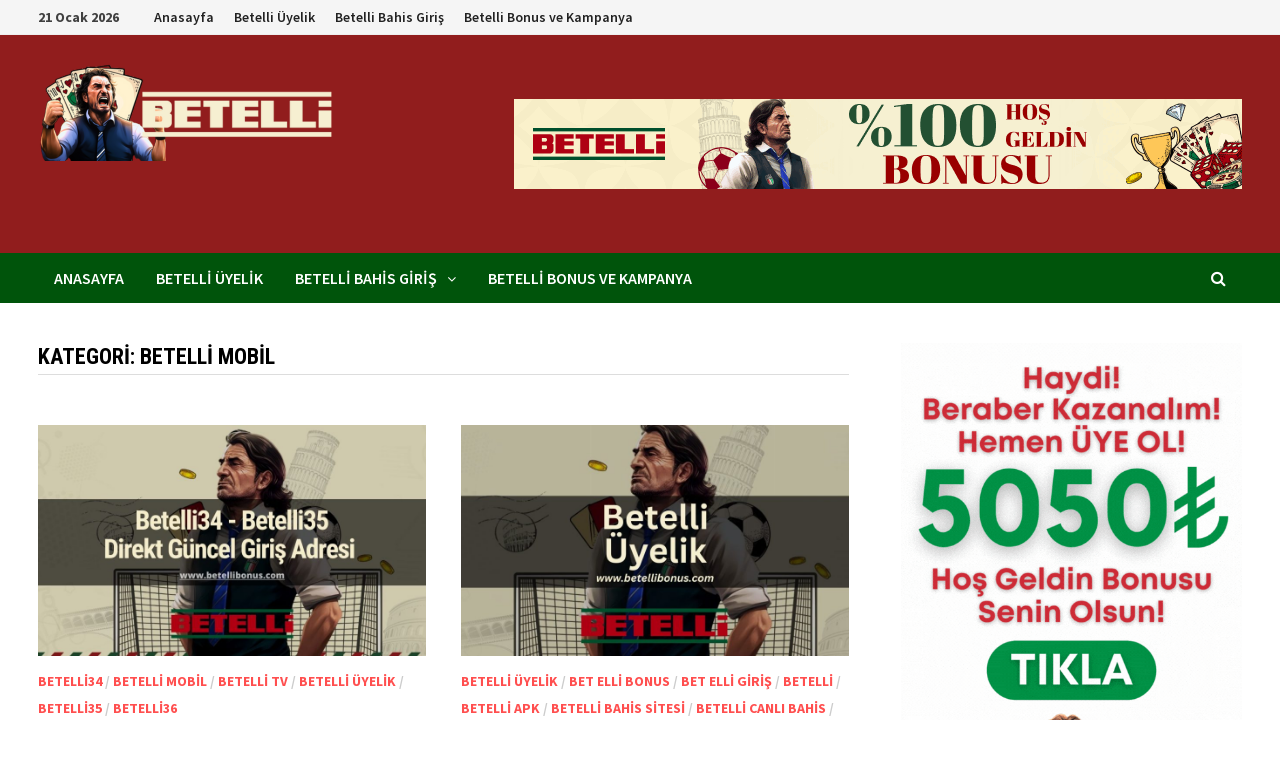

--- FILE ---
content_type: text/html; charset=UTF-8
request_url: https://www.betellibonus.com/category/betelli-mobil/
body_size: 11052
content:
<!doctype html>
<html lang="tr" prefix="og: https://ogp.me/ns#">
<head>
	<meta charset="UTF-8">
	<meta name="viewport" content="width=device-width, initial-scale=1">
	<link rel="profile" href="https://gmpg.org/xfn/11">

	
<!-- Rank Math&#039;a Göre Arama Motoru Optimizasyonu - https://rankmath.com/ -->
<title>Betelli mobil - Bet Elli Bahis Bonus</title>
<meta name="robots" content="index, follow, max-snippet:-1, max-video-preview:-1, max-image-preview:large"/>
<link rel="canonical" href="https://www.betellibonus.com/category/betelli-mobil/" />
<meta property="og:locale" content="tr_TR" />
<meta property="og:type" content="article" />
<meta property="og:title" content="Betelli mobil - Bet Elli Bahis Bonus" />
<meta property="og:url" content="https://www.betellibonus.com/category/betelli-mobil/" />
<meta property="og:site_name" content="betellibonus.com" />
<meta name="twitter:card" content="summary_large_image" />
<meta name="twitter:title" content="Betelli mobil - Bet Elli Bahis Bonus" />
<meta name="twitter:label1" content="Yazılar" />
<meta name="twitter:data1" content="2" />
<script type="application/ld+json" class="rank-math-schema">{"@context":"https://schema.org","@graph":[{"@type":"Person","@id":"https://www.betellibonus.com/#person","name":"betellibonus964","image":{"@type":"ImageObject","@id":"https://www.betellibonus.com/#logo","url":"https://www.betellibonus.com/wp-content/uploads/2023/07/cropped-betelli-bonus-logo-150x98.png","contentUrl":"https://www.betellibonus.com/wp-content/uploads/2023/07/cropped-betelli-bonus-logo-150x98.png","caption":"betellibonus.com","inLanguage":"tr"}},{"@type":"WebSite","@id":"https://www.betellibonus.com/#website","url":"https://www.betellibonus.com","name":"betellibonus.com","publisher":{"@id":"https://www.betellibonus.com/#person"},"inLanguage":"tr"},{"@type":"CollectionPage","@id":"https://www.betellibonus.com/category/betelli-mobil/#webpage","url":"https://www.betellibonus.com/category/betelli-mobil/","name":"Betelli mobil - Bet Elli Bahis Bonus","isPartOf":{"@id":"https://www.betellibonus.com/#website"},"inLanguage":"tr"}]}</script>
<!-- /Rank Math WordPress SEO eklentisi -->

<link rel="amphtml" href="https://www.betellibonus.com/category/betelli-mobil/amp/" /><meta name="generator" content="AMP for WP 1.1.11"/><link rel='dns-prefetch' href='//fonts.googleapis.com' />
<link rel="alternate" type="application/rss+xml" title="Bet Elli Bahis Bonus &raquo; akışı" href="https://www.betellibonus.com/feed/" />
<link rel="alternate" type="application/rss+xml" title="Bet Elli Bahis Bonus &raquo; yorum akışı" href="https://www.betellibonus.com/comments/feed/" />
<link rel="alternate" type="application/rss+xml" title="Bet Elli Bahis Bonus &raquo; Betelli mobil kategori akışı" href="https://www.betellibonus.com/category/betelli-mobil/feed/" />
<style id='wp-img-auto-sizes-contain-inline-css' type='text/css'>
img:is([sizes=auto i],[sizes^="auto," i]){contain-intrinsic-size:3000px 1500px}
/*# sourceURL=wp-img-auto-sizes-contain-inline-css */
</style>
<style id='wp-emoji-styles-inline-css' type='text/css'>

	img.wp-smiley, img.emoji {
		display: inline !important;
		border: none !important;
		box-shadow: none !important;
		height: 1em !important;
		width: 1em !important;
		margin: 0 0.07em !important;
		vertical-align: -0.1em !important;
		background: none !important;
		padding: 0 !important;
	}
/*# sourceURL=wp-emoji-styles-inline-css */
</style>
<style id='wp-block-library-inline-css' type='text/css'>
:root{--wp-block-synced-color:#7a00df;--wp-block-synced-color--rgb:122,0,223;--wp-bound-block-color:var(--wp-block-synced-color);--wp-editor-canvas-background:#ddd;--wp-admin-theme-color:#007cba;--wp-admin-theme-color--rgb:0,124,186;--wp-admin-theme-color-darker-10:#006ba1;--wp-admin-theme-color-darker-10--rgb:0,107,160.5;--wp-admin-theme-color-darker-20:#005a87;--wp-admin-theme-color-darker-20--rgb:0,90,135;--wp-admin-border-width-focus:2px}@media (min-resolution:192dpi){:root{--wp-admin-border-width-focus:1.5px}}.wp-element-button{cursor:pointer}:root .has-very-light-gray-background-color{background-color:#eee}:root .has-very-dark-gray-background-color{background-color:#313131}:root .has-very-light-gray-color{color:#eee}:root .has-very-dark-gray-color{color:#313131}:root .has-vivid-green-cyan-to-vivid-cyan-blue-gradient-background{background:linear-gradient(135deg,#00d084,#0693e3)}:root .has-purple-crush-gradient-background{background:linear-gradient(135deg,#34e2e4,#4721fb 50%,#ab1dfe)}:root .has-hazy-dawn-gradient-background{background:linear-gradient(135deg,#faaca8,#dad0ec)}:root .has-subdued-olive-gradient-background{background:linear-gradient(135deg,#fafae1,#67a671)}:root .has-atomic-cream-gradient-background{background:linear-gradient(135deg,#fdd79a,#004a59)}:root .has-nightshade-gradient-background{background:linear-gradient(135deg,#330968,#31cdcf)}:root .has-midnight-gradient-background{background:linear-gradient(135deg,#020381,#2874fc)}:root{--wp--preset--font-size--normal:16px;--wp--preset--font-size--huge:42px}.has-regular-font-size{font-size:1em}.has-larger-font-size{font-size:2.625em}.has-normal-font-size{font-size:var(--wp--preset--font-size--normal)}.has-huge-font-size{font-size:var(--wp--preset--font-size--huge)}.has-text-align-center{text-align:center}.has-text-align-left{text-align:left}.has-text-align-right{text-align:right}.has-fit-text{white-space:nowrap!important}#end-resizable-editor-section{display:none}.aligncenter{clear:both}.items-justified-left{justify-content:flex-start}.items-justified-center{justify-content:center}.items-justified-right{justify-content:flex-end}.items-justified-space-between{justify-content:space-between}.screen-reader-text{border:0;clip-path:inset(50%);height:1px;margin:-1px;overflow:hidden;padding:0;position:absolute;width:1px;word-wrap:normal!important}.screen-reader-text:focus{background-color:#ddd;clip-path:none;color:#444;display:block;font-size:1em;height:auto;left:5px;line-height:normal;padding:15px 23px 14px;text-decoration:none;top:5px;width:auto;z-index:100000}html :where(.has-border-color){border-style:solid}html :where([style*=border-top-color]){border-top-style:solid}html :where([style*=border-right-color]){border-right-style:solid}html :where([style*=border-bottom-color]){border-bottom-style:solid}html :where([style*=border-left-color]){border-left-style:solid}html :where([style*=border-width]){border-style:solid}html :where([style*=border-top-width]){border-top-style:solid}html :where([style*=border-right-width]){border-right-style:solid}html :where([style*=border-bottom-width]){border-bottom-style:solid}html :where([style*=border-left-width]){border-left-style:solid}html :where(img[class*=wp-image-]){height:auto;max-width:100%}:where(figure){margin:0 0 1em}html :where(.is-position-sticky){--wp-admin--admin-bar--position-offset:var(--wp-admin--admin-bar--height,0px)}@media screen and (max-width:600px){html :where(.is-position-sticky){--wp-admin--admin-bar--position-offset:0px}}

/*# sourceURL=wp-block-library-inline-css */
</style><style id='wp-block-heading-inline-css' type='text/css'>
h1:where(.wp-block-heading).has-background,h2:where(.wp-block-heading).has-background,h3:where(.wp-block-heading).has-background,h4:where(.wp-block-heading).has-background,h5:where(.wp-block-heading).has-background,h6:where(.wp-block-heading).has-background{padding:1.25em 2.375em}h1.has-text-align-left[style*=writing-mode]:where([style*=vertical-lr]),h1.has-text-align-right[style*=writing-mode]:where([style*=vertical-rl]),h2.has-text-align-left[style*=writing-mode]:where([style*=vertical-lr]),h2.has-text-align-right[style*=writing-mode]:where([style*=vertical-rl]),h3.has-text-align-left[style*=writing-mode]:where([style*=vertical-lr]),h3.has-text-align-right[style*=writing-mode]:where([style*=vertical-rl]),h4.has-text-align-left[style*=writing-mode]:where([style*=vertical-lr]),h4.has-text-align-right[style*=writing-mode]:where([style*=vertical-rl]),h5.has-text-align-left[style*=writing-mode]:where([style*=vertical-lr]),h5.has-text-align-right[style*=writing-mode]:where([style*=vertical-rl]),h6.has-text-align-left[style*=writing-mode]:where([style*=vertical-lr]),h6.has-text-align-right[style*=writing-mode]:where([style*=vertical-rl]){rotate:180deg}
/*# sourceURL=https://www.betellibonus.com/wp-includes/blocks/heading/style.min.css */
</style>
<style id='wp-block-paragraph-inline-css' type='text/css'>
.is-small-text{font-size:.875em}.is-regular-text{font-size:1em}.is-large-text{font-size:2.25em}.is-larger-text{font-size:3em}.has-drop-cap:not(:focus):first-letter{float:left;font-size:8.4em;font-style:normal;font-weight:100;line-height:.68;margin:.05em .1em 0 0;text-transform:uppercase}body.rtl .has-drop-cap:not(:focus):first-letter{float:none;margin-left:.1em}p.has-drop-cap.has-background{overflow:hidden}:root :where(p.has-background){padding:1.25em 2.375em}:where(p.has-text-color:not(.has-link-color)) a{color:inherit}p.has-text-align-left[style*="writing-mode:vertical-lr"],p.has-text-align-right[style*="writing-mode:vertical-rl"]{rotate:180deg}
/*# sourceURL=https://www.betellibonus.com/wp-includes/blocks/paragraph/style.min.css */
</style>
<style id='global-styles-inline-css' type='text/css'>
:root{--wp--preset--aspect-ratio--square: 1;--wp--preset--aspect-ratio--4-3: 4/3;--wp--preset--aspect-ratio--3-4: 3/4;--wp--preset--aspect-ratio--3-2: 3/2;--wp--preset--aspect-ratio--2-3: 2/3;--wp--preset--aspect-ratio--16-9: 16/9;--wp--preset--aspect-ratio--9-16: 9/16;--wp--preset--color--black: #000000;--wp--preset--color--cyan-bluish-gray: #abb8c3;--wp--preset--color--white: #ffffff;--wp--preset--color--pale-pink: #f78da7;--wp--preset--color--vivid-red: #cf2e2e;--wp--preset--color--luminous-vivid-orange: #ff6900;--wp--preset--color--luminous-vivid-amber: #fcb900;--wp--preset--color--light-green-cyan: #7bdcb5;--wp--preset--color--vivid-green-cyan: #00d084;--wp--preset--color--pale-cyan-blue: #8ed1fc;--wp--preset--color--vivid-cyan-blue: #0693e3;--wp--preset--color--vivid-purple: #9b51e0;--wp--preset--gradient--vivid-cyan-blue-to-vivid-purple: linear-gradient(135deg,rgb(6,147,227) 0%,rgb(155,81,224) 100%);--wp--preset--gradient--light-green-cyan-to-vivid-green-cyan: linear-gradient(135deg,rgb(122,220,180) 0%,rgb(0,208,130) 100%);--wp--preset--gradient--luminous-vivid-amber-to-luminous-vivid-orange: linear-gradient(135deg,rgb(252,185,0) 0%,rgb(255,105,0) 100%);--wp--preset--gradient--luminous-vivid-orange-to-vivid-red: linear-gradient(135deg,rgb(255,105,0) 0%,rgb(207,46,46) 100%);--wp--preset--gradient--very-light-gray-to-cyan-bluish-gray: linear-gradient(135deg,rgb(238,238,238) 0%,rgb(169,184,195) 100%);--wp--preset--gradient--cool-to-warm-spectrum: linear-gradient(135deg,rgb(74,234,220) 0%,rgb(151,120,209) 20%,rgb(207,42,186) 40%,rgb(238,44,130) 60%,rgb(251,105,98) 80%,rgb(254,248,76) 100%);--wp--preset--gradient--blush-light-purple: linear-gradient(135deg,rgb(255,206,236) 0%,rgb(152,150,240) 100%);--wp--preset--gradient--blush-bordeaux: linear-gradient(135deg,rgb(254,205,165) 0%,rgb(254,45,45) 50%,rgb(107,0,62) 100%);--wp--preset--gradient--luminous-dusk: linear-gradient(135deg,rgb(255,203,112) 0%,rgb(199,81,192) 50%,rgb(65,88,208) 100%);--wp--preset--gradient--pale-ocean: linear-gradient(135deg,rgb(255,245,203) 0%,rgb(182,227,212) 50%,rgb(51,167,181) 100%);--wp--preset--gradient--electric-grass: linear-gradient(135deg,rgb(202,248,128) 0%,rgb(113,206,126) 100%);--wp--preset--gradient--midnight: linear-gradient(135deg,rgb(2,3,129) 0%,rgb(40,116,252) 100%);--wp--preset--font-size--small: 13px;--wp--preset--font-size--medium: 20px;--wp--preset--font-size--large: 36px;--wp--preset--font-size--x-large: 42px;--wp--preset--spacing--20: 0.44rem;--wp--preset--spacing--30: 0.67rem;--wp--preset--spacing--40: 1rem;--wp--preset--spacing--50: 1.5rem;--wp--preset--spacing--60: 2.25rem;--wp--preset--spacing--70: 3.38rem;--wp--preset--spacing--80: 5.06rem;--wp--preset--shadow--natural: 6px 6px 9px rgba(0, 0, 0, 0.2);--wp--preset--shadow--deep: 12px 12px 50px rgba(0, 0, 0, 0.4);--wp--preset--shadow--sharp: 6px 6px 0px rgba(0, 0, 0, 0.2);--wp--preset--shadow--outlined: 6px 6px 0px -3px rgb(255, 255, 255), 6px 6px rgb(0, 0, 0);--wp--preset--shadow--crisp: 6px 6px 0px rgb(0, 0, 0);}:where(.is-layout-flex){gap: 0.5em;}:where(.is-layout-grid){gap: 0.5em;}body .is-layout-flex{display: flex;}.is-layout-flex{flex-wrap: wrap;align-items: center;}.is-layout-flex > :is(*, div){margin: 0;}body .is-layout-grid{display: grid;}.is-layout-grid > :is(*, div){margin: 0;}:where(.wp-block-columns.is-layout-flex){gap: 2em;}:where(.wp-block-columns.is-layout-grid){gap: 2em;}:where(.wp-block-post-template.is-layout-flex){gap: 1.25em;}:where(.wp-block-post-template.is-layout-grid){gap: 1.25em;}.has-black-color{color: var(--wp--preset--color--black) !important;}.has-cyan-bluish-gray-color{color: var(--wp--preset--color--cyan-bluish-gray) !important;}.has-white-color{color: var(--wp--preset--color--white) !important;}.has-pale-pink-color{color: var(--wp--preset--color--pale-pink) !important;}.has-vivid-red-color{color: var(--wp--preset--color--vivid-red) !important;}.has-luminous-vivid-orange-color{color: var(--wp--preset--color--luminous-vivid-orange) !important;}.has-luminous-vivid-amber-color{color: var(--wp--preset--color--luminous-vivid-amber) !important;}.has-light-green-cyan-color{color: var(--wp--preset--color--light-green-cyan) !important;}.has-vivid-green-cyan-color{color: var(--wp--preset--color--vivid-green-cyan) !important;}.has-pale-cyan-blue-color{color: var(--wp--preset--color--pale-cyan-blue) !important;}.has-vivid-cyan-blue-color{color: var(--wp--preset--color--vivid-cyan-blue) !important;}.has-vivid-purple-color{color: var(--wp--preset--color--vivid-purple) !important;}.has-black-background-color{background-color: var(--wp--preset--color--black) !important;}.has-cyan-bluish-gray-background-color{background-color: var(--wp--preset--color--cyan-bluish-gray) !important;}.has-white-background-color{background-color: var(--wp--preset--color--white) !important;}.has-pale-pink-background-color{background-color: var(--wp--preset--color--pale-pink) !important;}.has-vivid-red-background-color{background-color: var(--wp--preset--color--vivid-red) !important;}.has-luminous-vivid-orange-background-color{background-color: var(--wp--preset--color--luminous-vivid-orange) !important;}.has-luminous-vivid-amber-background-color{background-color: var(--wp--preset--color--luminous-vivid-amber) !important;}.has-light-green-cyan-background-color{background-color: var(--wp--preset--color--light-green-cyan) !important;}.has-vivid-green-cyan-background-color{background-color: var(--wp--preset--color--vivid-green-cyan) !important;}.has-pale-cyan-blue-background-color{background-color: var(--wp--preset--color--pale-cyan-blue) !important;}.has-vivid-cyan-blue-background-color{background-color: var(--wp--preset--color--vivid-cyan-blue) !important;}.has-vivid-purple-background-color{background-color: var(--wp--preset--color--vivid-purple) !important;}.has-black-border-color{border-color: var(--wp--preset--color--black) !important;}.has-cyan-bluish-gray-border-color{border-color: var(--wp--preset--color--cyan-bluish-gray) !important;}.has-white-border-color{border-color: var(--wp--preset--color--white) !important;}.has-pale-pink-border-color{border-color: var(--wp--preset--color--pale-pink) !important;}.has-vivid-red-border-color{border-color: var(--wp--preset--color--vivid-red) !important;}.has-luminous-vivid-orange-border-color{border-color: var(--wp--preset--color--luminous-vivid-orange) !important;}.has-luminous-vivid-amber-border-color{border-color: var(--wp--preset--color--luminous-vivid-amber) !important;}.has-light-green-cyan-border-color{border-color: var(--wp--preset--color--light-green-cyan) !important;}.has-vivid-green-cyan-border-color{border-color: var(--wp--preset--color--vivid-green-cyan) !important;}.has-pale-cyan-blue-border-color{border-color: var(--wp--preset--color--pale-cyan-blue) !important;}.has-vivid-cyan-blue-border-color{border-color: var(--wp--preset--color--vivid-cyan-blue) !important;}.has-vivid-purple-border-color{border-color: var(--wp--preset--color--vivid-purple) !important;}.has-vivid-cyan-blue-to-vivid-purple-gradient-background{background: var(--wp--preset--gradient--vivid-cyan-blue-to-vivid-purple) !important;}.has-light-green-cyan-to-vivid-green-cyan-gradient-background{background: var(--wp--preset--gradient--light-green-cyan-to-vivid-green-cyan) !important;}.has-luminous-vivid-amber-to-luminous-vivid-orange-gradient-background{background: var(--wp--preset--gradient--luminous-vivid-amber-to-luminous-vivid-orange) !important;}.has-luminous-vivid-orange-to-vivid-red-gradient-background{background: var(--wp--preset--gradient--luminous-vivid-orange-to-vivid-red) !important;}.has-very-light-gray-to-cyan-bluish-gray-gradient-background{background: var(--wp--preset--gradient--very-light-gray-to-cyan-bluish-gray) !important;}.has-cool-to-warm-spectrum-gradient-background{background: var(--wp--preset--gradient--cool-to-warm-spectrum) !important;}.has-blush-light-purple-gradient-background{background: var(--wp--preset--gradient--blush-light-purple) !important;}.has-blush-bordeaux-gradient-background{background: var(--wp--preset--gradient--blush-bordeaux) !important;}.has-luminous-dusk-gradient-background{background: var(--wp--preset--gradient--luminous-dusk) !important;}.has-pale-ocean-gradient-background{background: var(--wp--preset--gradient--pale-ocean) !important;}.has-electric-grass-gradient-background{background: var(--wp--preset--gradient--electric-grass) !important;}.has-midnight-gradient-background{background: var(--wp--preset--gradient--midnight) !important;}.has-small-font-size{font-size: var(--wp--preset--font-size--small) !important;}.has-medium-font-size{font-size: var(--wp--preset--font-size--medium) !important;}.has-large-font-size{font-size: var(--wp--preset--font-size--large) !important;}.has-x-large-font-size{font-size: var(--wp--preset--font-size--x-large) !important;}
/*# sourceURL=global-styles-inline-css */
</style>

<style id='classic-theme-styles-inline-css' type='text/css'>
/*! This file is auto-generated */
.wp-block-button__link{color:#fff;background-color:#32373c;border-radius:9999px;box-shadow:none;text-decoration:none;padding:calc(.667em + 2px) calc(1.333em + 2px);font-size:1.125em}.wp-block-file__button{background:#32373c;color:#fff;text-decoration:none}
/*# sourceURL=/wp-includes/css/classic-themes.min.css */
</style>
<link rel='stylesheet' id='multiliga-style-css' href='https://www.betellibonus.com/wp-content/plugins/Multileague-v4/assets/style.css?ver=5.0.0' type='text/css' media='all' />
<link rel='stylesheet' id='font-awesome-css' href='https://www.betellibonus.com/wp-content/themes/bam-pro/assets/css/font-awesome.min.css?ver=4.7.0' type='text/css' media='all' />
<link rel='stylesheet' id='bam-style-css' href='https://www.betellibonus.com/wp-content/themes/bam-pro/style.css?ver=6.9' type='text/css' media='all' />
<link rel='stylesheet' id='bam-google-fonts-css' href='https://fonts.googleapis.com/css?family=Source+Sans+Pro%3A100%2C200%2C300%2C400%2C500%2C600%2C700%2C800%2C900%2C100i%2C200i%2C300i%2C400i%2C500i%2C600i%2C700i%2C800i%2C900i|Roboto+Condensed%3A100%2C200%2C300%2C400%2C500%2C600%2C700%2C800%2C900%2C100i%2C200i%2C300i%2C400i%2C500i%2C600i%2C700i%2C800i%2C900i%26subset%3Dlatin' type='text/css' media='all' />
<script type="text/javascript" src="https://www.betellibonus.com/wp-includes/js/jquery/jquery.min.js?ver=3.7.1" id="jquery-core-js"></script>
<script type="text/javascript" src="https://www.betellibonus.com/wp-includes/js/jquery/jquery-migrate.min.js?ver=3.4.1" id="jquery-migrate-js"></script>
<link rel="https://api.w.org/" href="https://www.betellibonus.com/wp-json/" /><link rel="alternate" title="JSON" type="application/json" href="https://www.betellibonus.com/wp-json/wp/v2/categories/51" /><link rel="EditURI" type="application/rsd+xml" title="RSD" href="https://www.betellibonus.com/xmlrpc.php?rsd" />
<meta name="generator" content="WordPress 6.9" />
		<style type="text/css">
					.site-title,
			.site-description {
				position: absolute;
				clip: rect(1px, 1px, 1px, 1px);
				display: none;
			}
				</style>
		<link rel="icon" href="https://www.betellibonus.com/wp-content/uploads/2023/07/cropped-cropped-betelli-bonus-logo-32x32.png" sizes="32x32" />
<link rel="icon" href="https://www.betellibonus.com/wp-content/uploads/2023/07/cropped-cropped-betelli-bonus-logo-192x192.png" sizes="192x192" />
<link rel="apple-touch-icon" href="https://www.betellibonus.com/wp-content/uploads/2023/07/cropped-cropped-betelli-bonus-logo-180x180.png" />
<meta name="msapplication-TileImage" content="https://www.betellibonus.com/wp-content/uploads/2023/07/cropped-cropped-betelli-bonus-logo-270x270.png" />

		<style type="text/css" id="theme-custom-css">
			/* Header CSS */
                    .container {
                        width: 1210px;
                    }
                
                    @media ( min-width: 768px ) {
                        #primary {
                            width: 69%;
                        }
                    }
                
                    @media ( min-width: 768px ) {
                        #secondary {
                            width: 30%;
                        }
                    }
                /* Color CSS */
                    .page-content a:hover,
                    .entry-content a:hover {
                        color: #00aeef;
                    }
                
                    button,
                    input[type="button"],
                    input[type="reset"],
                    input[type="submit"],
                    .wp-block-search .wp-block-search__button,
                    .bam-readmore {
                        background: #af3636;
                    }
                
                    button,
                    input[type="button"],
                    input[type="reset"],
                    input[type="submit"],
                    .wp-block-search .wp-block-search__button,
                    .bam-readmore {
                        color: #277220;
                    }
                
                    button:hover,
                    input[type="button"]:hover,
                    input[type="reset"]:hover,
                    input[type="submit"]:hover,
                    .wp-block-search .wp-block-search__button:hover,
                    .bam-readmore:hover {
                        background: #ffffff;
                    }
                
                    body.boxed-layout.custom-background,
                    body.boxed-layout {
                        background-color: #dddddd;
                    }
                
                    body.boxed-layout.custom-background.separate-containers,
                    body.boxed-layout.separate-containers {
                        background-color: #dddddd;
                    }
                
                    body.wide-layout.custom-background.separate-containers,
                    body.wide-layout.separate-containers {
                        background-color: #eeeeee;
                    }
                /* Header CSS */
                        .site-header.default-style { background-color: #911d1d; }
                    
                        .site-header.default-style .main-navigation { background: #00540b; }
                    /* Footer CSS */
                    .site-info {
                        background: #911d1d;
                    }		</style>

	</head>

<body class="archive category category-betelli-mobil category-51 wp-custom-logo wp-embed-responsive wp-theme-bam-pro hfeed wide-layout right-sidebar one-container">



<div id="page" class="site">
	<a class="skip-link screen-reader-text" href="#content">Skip to content</a>

	
<div id="topbar" class="bam-topbar clearfix">

    <div class="container">

                    <span class="bam-date">21 Ocak 2026</span>
        
            <div id="top-navigation" class="top-navigation">
        <div class="menu-menu-container"><ul id="top-menu" class="menu"><li id="menu-item-21" class="menu-item menu-item-type-custom menu-item-object-custom menu-item-home menu-item-21"><a href="https://www.betellibonus.com/">Anasayfa</a></li>
<li id="menu-item-19" class="menu-item menu-item-type-post_type menu-item-object-post menu-item-19"><a href="https://www.betellibonus.com/betelli-uyelik-bonusu-kayit-ol-bonusu/">Betelli Üyelik</a></li>
<li id="menu-item-20" class="menu-item menu-item-type-post_type menu-item-object-post menu-item-has-children menu-item-20"><a href="https://www.betellibonus.com/betelli-bahis-giris-bonus-kampanya/">Betelli Bahis Giriş</a>
<ul class="sub-menu">
	<li id="menu-item-112" class="menu-item menu-item-type-post_type menu-item-object-post menu-item-112"><a href="https://www.betellibonus.com/betelli34-betelli35-direkt-guncel-giris-adres/">Betelli34 – Betelli35 Direkt Güncel Giriş Adresi </a></li>
</ul>
</li>
<li id="menu-item-22" class="menu-item menu-item-type-custom menu-item-object-custom menu-item-home menu-item-22"><a href="https://www.betellibonus.com/">Betelli Bonus ve Kampanya</a></li>
</ul></div>					
    </div>		

        
    </div>

</div>
	


<header id="masthead" class="site-header default-style">

    
    

<div id="site-header-inner" class="clearfix container left-logo">

    <div class="site-branding">
    <div class="site-branding-inner">

                    <div class="site-logo-image"><a href="https://www.betellibonus.com/" class="custom-logo-link" rel="home"><img width="300" height="98" src="https://www.betellibonus.com/wp-content/uploads/2023/07/cropped-betelli-bonus-logo.png" class="custom-logo" alt="Bet Elli Bahis Bonus" decoding="async" /></a></div>
        
        <div class="site-branding-text">
                            <p class="site-title"><a href="https://www.betellibonus.com/" rel="home">Bet Elli Bahis Bonus</a></p>
                                <p class="site-description">Betelli Casino Bonus Kodu Al 🌟</p>
                    </div><!-- .site-branding-text -->

    </div><!-- .site-branding-inner -->
</div><!-- .site-branding -->
    
<div class="header-sidebar">
    <div class="header-sidebar-inner">
        <section id="custom_html-4" class="widget_text widget widget_custom_html"><div class="textwidget custom-html-widget"><!-- wp:image {"id":34,"sizeSlug":"full","linkDestination":"custom"} -->
<figure class="wp-block-image size-full"><a href="https://cdn8.akmcdn32.com/redirect.aspx?pid=10332&amp;bid=3494" target="_blank" rel="noreferrer noopener"><img src="https://www.betellibonus.com/wp-content/uploads/2023/07/betellibonus.com-betelli.gif" alt="" class="wp-image-34"/></a></figure>
<!-- /wp:image --></div></section>    </div><!-- .header-sidebar-inner -->
</div><!-- .header-sidebar -->
    
</div><!-- #site-header-inner -->



<nav id="site-navigation" class="main-navigation">

    <div id="site-navigation-inner" class="container align-left show-search">
        
        <div class="menu-menu-container"><ul id="primary-menu" class="menu"><li class="menu-item menu-item-type-custom menu-item-object-custom menu-item-home menu-item-21"><a href="https://www.betellibonus.com/">Anasayfa</a></li>
<li class="menu-item menu-item-type-post_type menu-item-object-post menu-item-19"><a href="https://www.betellibonus.com/betelli-uyelik-bonusu-kayit-ol-bonusu/">Betelli Üyelik</a></li>
<li class="menu-item menu-item-type-post_type menu-item-object-post menu-item-has-children menu-item-20"><a href="https://www.betellibonus.com/betelli-bahis-giris-bonus-kampanya/">Betelli Bahis Giriş</a>
<ul class="sub-menu">
	<li class="menu-item menu-item-type-post_type menu-item-object-post menu-item-112"><a href="https://www.betellibonus.com/betelli34-betelli35-direkt-guncel-giris-adres/">Betelli34 – Betelli35 Direkt Güncel Giriş Adresi </a></li>
</ul>
</li>
<li class="menu-item menu-item-type-custom menu-item-object-custom menu-item-home menu-item-22"><a href="https://www.betellibonus.com/">Betelli Bonus ve Kampanya</a></li>
</ul></div><div class="bam-search-button-icon">
    <i class="fa fa-search" aria-hidden="true"></i>
</div>
<div class="bam-search-box-container">
    <div class="bam-search-box">
        <form role="search" method="get" class="search-form" action="https://www.betellibonus.com/">
				<label>
					<span class="screen-reader-text">Arama:</span>
					<input type="search" class="search-field" placeholder="Ara &hellip;" value="" name="s" />
				</label>
				<input type="submit" class="search-submit" value="Ara" />
			</form>    </div><!-- th-search-box -->
</div><!-- .th-search-box-container -->

        <button class="menu-toggle" aria-controls="primary-menu" aria-expanded="false" data-toggle-target=".mobile-navigation"><i class="fa fa-bars"></i>Menu</button>
        
    </div><!-- .container -->
    
</nav><!-- #site-navigation -->
<div class="mobile-dropdown">
    <nav class="mobile-navigation">
        <div class="menu-menu-container"><ul id="primary-menu-mobile" class="menu"><li class="menu-item menu-item-type-custom menu-item-object-custom menu-item-home menu-item-21"><a href="https://www.betellibonus.com/">Anasayfa</a></li>
<li class="menu-item menu-item-type-post_type menu-item-object-post menu-item-19"><a href="https://www.betellibonus.com/betelli-uyelik-bonusu-kayit-ol-bonusu/">Betelli Üyelik</a></li>
<li class="menu-item menu-item-type-post_type menu-item-object-post menu-item-has-children menu-item-20"><a href="https://www.betellibonus.com/betelli-bahis-giris-bonus-kampanya/">Betelli Bahis Giriş</a><button class="dropdown-toggle" data-toggle-target=".mobile-navigation .menu-item-20 > .sub-menu" aria-expanded="false"><span class="screen-reader-text">Show sub menu</span></button>
<ul class="sub-menu">
	<li class="menu-item menu-item-type-post_type menu-item-object-post menu-item-112"><a href="https://www.betellibonus.com/betelli34-betelli35-direkt-guncel-giris-adres/">Betelli34 – Betelli35 Direkt Güncel Giriş Adresi </a></li>
</ul>
</li>
<li class="menu-item menu-item-type-custom menu-item-object-custom menu-item-home menu-item-22"><a href="https://www.betellibonus.com/">Betelli Bonus ve Kampanya</a></li>
</ul></div>    </nav>
</div>

    
         
</header><!-- #masthead -->


	
	<div id="content" class="site-content">
		<div class="container">

	
	<div id="primary" class="content-area">

		
		<main id="main" class="site-main">

			
				<header class="page-header">
					<h1 class="page-title">Kategori: <span>Betelli mobil</span></h1>				</header><!-- .page-header -->

					
			
			<div id="blog-entries" class="blog-wrap clearfix grid-style th-grid-2">

				
				
				
					
					

<article id="post-104" class="bam-entry clearfix grid-entry th-col-1 post-104 post type-post status-publish format-standard has-post-thumbnail hentry category-betelli34 category-betelli-mobil category-betelli-tv category-betelli-uyelik category-betelli35 category-betelli36 tag-betelli-mobil tag-betelli-tv tag-betelli-uyelik tag-betelli-yeni-adresi tag-betelli34 tag-betelli35 tag-betelli36">

	
	<div class="blog-entry-inner clearfix">

				
		<div class="post-thumbnail">
			<a href="https://www.betellibonus.com/betelli34-betelli35-direkt-guncel-giris-adres/" aria-hidden="true" tabindex="-1">
				<img width="890" height="530" src="https://www.betellibonus.com/wp-content/uploads/2023/09/betellibonuscom-betelli34-890x530.jpg" class="attachment-bam-featured size-bam-featured wp-post-image" alt="Betelli34 &#8211; Betelli35 Direkt Güncel Giriş Adresi " decoding="async" fetchpriority="high" srcset="https://www.betellibonus.com/wp-content/uploads/2023/09/betellibonuscom-betelli34-890x530.jpg 890w, https://www.betellibonus.com/wp-content/uploads/2023/09/betellibonuscom-betelli34-445x265.jpg 445w" sizes="(max-width: 890px) 100vw, 890px" />			</a>
		</div>

		
		<div class="blog-entry-content">

			<div class="category-list">
				<span class="cat-links"><a href="https://www.betellibonus.com/category/betelli34/" rel="category tag">Betelli34</a> / <a href="https://www.betellibonus.com/category/betelli-mobil/" rel="category tag">Betelli mobil</a> / <a href="https://www.betellibonus.com/category/betelli-tv/" rel="category tag">Betelli TV</a> / <a href="https://www.betellibonus.com/category/betelli-uyelik/" rel="category tag">Betelli üyelik</a> / <a href="https://www.betellibonus.com/category/betelli35/" rel="category tag">Betelli35</a> / <a href="https://www.betellibonus.com/category/betelli36/" rel="category tag">Betelli36</a></span>			</div><!-- .category-list -->

			<header class="entry-header">
				<h2 class="entry-title"><a href="https://www.betellibonus.com/betelli34-betelli35-direkt-guncel-giris-adres/" rel="bookmark">Betelli34 &#8211; Betelli35 Direkt Güncel Giriş Adresi </a></h2>					<div class="entry-meta">
						<span class="byline"> <i class="fa fa-user"></i>by <span class="author vcard"><a class="url fn n" href="https://www.betellibonus.com/author/betellibonus964/">betellibonus964</a></span></span><span class="posted-on"><i class="fa fa-clock-o"></i><a href="https://www.betellibonus.com/betelli34-betelli35-direkt-guncel-giris-adres/" rel="bookmark"><time class="entry-date published" datetime="2023-09-07T17:58:07+03:00">7 Eylül 2023</time><time class="updated" datetime="2023-09-07T17:59:36+03:00">7 Eylül 2023</time></a></span>					</div><!-- .entry-meta -->
							</header><!-- .entry-header -->

			
			<div class="entry-summary">
				<p>Betelli34 giriş işlemlerinizi nasıl yapmanız gerektiği konusunda sizlere birtakım uyarılar yapacağız. Marka, güvenilir kimliği ile birlikte bir adım öne çıkarken adres güncellemeleri ile birlikte çok &hellip; </p>
			</div><!-- .entry-summary -->

			
			<footer class="entry-footer">
							</footer><!-- .entry-footer -->

		</div><!-- .blog-entry-content -->

	</div><!-- .blog-entry-inner -->

</article><!-- #post-104 -->


<article id="post-11" class="bam-entry clearfix grid-entry th-col-2 post-11 post type-post status-publish format-standard has-post-thumbnail hentry category-betelli-uyelik category-bet-elli-bonus category-bet-elli-giris category-betelli category-betelli-apk category-betelli-bahis-sitesi category-betelli-canli-bahis category-betelli-canli-casino category-betelli-guncel-giris category-betelli-guncel-giris-adresi category-betelli-kayit-ol-bonusu category-betelli-mobil category-betelli-mobil-bonus category-betelli-mobil-giris category-betelli-mobile category-betelli-uyelik-bonusu category-betelli-uygulama category-betelli-yeni-giris category-betellibahis tag-bet-elli-bonus tag-bet-elli-giris tag-betelli tag-betelli-apk tag-betelli-bahis-sitesi tag-betelli-canli-bahis tag-betelli-canli-casino tag-betelli-guncel-giris tag-betelli-guncel-giris-adresi tag-betelli-kayit-ol-bonusu tag-betelli-mobil tag-betelli-mobil-bonus tag-betelli-mobil-giris tag-betelli-mobile tag-betelli-uyelik tag-betelli-uyelik-bonusu tag-betelli-uygulama tag-betelli-yeni-giris tag-betellibahis">

	
	<div class="blog-entry-inner clearfix">

				
		<div class="post-thumbnail">
			<a href="https://www.betellibonus.com/betelli-uyelik-bonusu-kayit-ol-bonusu/" aria-hidden="true" tabindex="-1">
				<img width="890" height="530" src="https://www.betellibonus.com/wp-content/uploads/2023/05/betellibonus-betelli-uyelik-890x530.jpg" class="attachment-bam-featured size-bam-featured wp-post-image" alt="Betelli Üyelik" decoding="async" srcset="https://www.betellibonus.com/wp-content/uploads/2023/05/betellibonus-betelli-uyelik-890x530.jpg 890w, https://www.betellibonus.com/wp-content/uploads/2023/05/betellibonus-betelli-uyelik-445x265.jpg 445w" sizes="(max-width: 890px) 100vw, 890px" />			</a>
		</div>

		
		<div class="blog-entry-content">

			<div class="category-list">
				<span class="cat-links"><a href="https://www.betellibonus.com/category/betelli-uyelik/" rel="category tag">Betelli üyelik</a> / <a href="https://www.betellibonus.com/category/bet-elli-bonus/" rel="category tag">Bet elli bonus</a> / <a href="https://www.betellibonus.com/category/bet-elli-giris/" rel="category tag">Bet elli giriş</a> / <a href="https://www.betellibonus.com/category/betelli/" rel="category tag">Betelli</a> / <a href="https://www.betellibonus.com/category/betelli-apk/" rel="category tag">Betelli apk</a> / <a href="https://www.betellibonus.com/category/betelli-bahis-sitesi/" rel="category tag">Betelli bahis sitesi</a> / <a href="https://www.betellibonus.com/category/betelli-canli-bahis/" rel="category tag">Betelli canlı bahis</a> / <a href="https://www.betellibonus.com/category/betelli-canli-casino/" rel="category tag">Betelli canlı casino</a> / <a href="https://www.betellibonus.com/category/betelli-guncel-giris/" rel="category tag">Betelli güncel giriş</a> / <a href="https://www.betellibonus.com/category/betelli-guncel-giris-adresi/" rel="category tag">Betelli güncel giriş adresi</a> / <a href="https://www.betellibonus.com/category/betelli-kayit-ol-bonusu/" rel="category tag">Betelli kayıt ol bonusu</a> / <a href="https://www.betellibonus.com/category/betelli-mobil/" rel="category tag">Betelli mobil</a> / <a href="https://www.betellibonus.com/category/betelli-mobil-bonus/" rel="category tag">Betelli mobil bonus</a> / <a href="https://www.betellibonus.com/category/betelli-mobil-giris/" rel="category tag">Betelli mobil giriş</a> / <a href="https://www.betellibonus.com/category/betelli-mobile/" rel="category tag">Betelli mobile</a> / <a href="https://www.betellibonus.com/category/betelli-uyelik-bonusu/" rel="category tag">Betelli üyelik bonusu</a> / <a href="https://www.betellibonus.com/category/betelli-uygulama/" rel="category tag">Betelli uygulama</a> / <a href="https://www.betellibonus.com/category/betelli-yeni-giris/" rel="category tag">Betelli yeni giriş</a> / <a href="https://www.betellibonus.com/category/betellibahis/" rel="category tag">Betellibahis</a></span>			</div><!-- .category-list -->

			<header class="entry-header">
				<h2 class="entry-title"><a href="https://www.betellibonus.com/betelli-uyelik-bonusu-kayit-ol-bonusu/" rel="bookmark">Betelli Üyelik</a></h2>					<div class="entry-meta">
						<span class="byline"> <i class="fa fa-user"></i>by <span class="author vcard"><a class="url fn n" href="https://www.betellibonus.com/author/betellibonus964/">betellibonus964</a></span></span><span class="posted-on"><i class="fa fa-clock-o"></i><a href="https://www.betellibonus.com/betelli-uyelik-bonusu-kayit-ol-bonusu/" rel="bookmark"><time class="entry-date published" datetime="2023-05-09T15:24:00+03:00">9 Mayıs 2023</time><time class="updated" datetime="2023-07-19T16:13:34+03:00">19 Temmuz 2023</time></a></span>					</div><!-- .entry-meta -->
							</header><!-- .entry-header -->

			
			<div class="entry-summary">
				<p>Betelli üyelik, reşit olan tüm bahis severler için internetten bahis yapma imkanı yaratıyor. Betelli üyelik işlemlerini resmi sitenin güncel adresindeki formu doldurarak yapabilirsiniz. Üyeliğin ardından &hellip; </p>
			</div><!-- .entry-summary -->

			
			<footer class="entry-footer">
							</footer><!-- .entry-footer -->

		</div><!-- .blog-entry-content -->

	</div><!-- .blog-entry-inner -->

</article><!-- #post-11 -->

					
				
			</div><!-- #blog-entries -->

			
			
		</main><!-- #main -->

		
	</div><!-- #primary -->

	


<aside id="secondary" class="widget-area">

	<div class="theiaStickySidebar">

		
		<section id="media_image-3" class="widget widget_media_image"><a href="https://cdn8.akmcdn32.com/redirect.aspx?pid=10332&#038;bid=3494"><img width="500" height="999" src="https://www.betellibonus.com/wp-content/uploads/2023/07/betelli-mario-betelli-bonus-gorsel.gif" class="image wp-image-72  attachment-full size-full" alt="" style="max-width: 100%; height: auto;" decoding="async" loading="lazy" /></a></section><section id="custom_html-6" class="widget_text widget widget_custom_html"><div class="bwt-container"><h4 class="widget-title">İşte En İyi Markalar</h4></div><div class="textwidget custom-html-widget"><!-- wp:image {"id":74,"sizeSlug":"full","linkDestination":"custom"} -->
<figure class="wp-block-image size-full"><a href="https://cdn8.akmcdn32.com/redirect.aspx?pid=10332&amp;bid=3494" target="_blank" rel="noreferrer noopener"><img src="https://www.betellibonus.com/wp-content/uploads/2023/07/betelli-betelli-giris-1.png" alt="" class="wp-image-74"/></a></figure>
<!-- /wp:image -->

<!-- wp:image {"id":76,"sizeSlug":"full","linkDestination":"custom"} -->
<figure class="wp-block-image size-full"><a href="https://clbanners15.com/_Pc7Pm9Oe4Kq22a5QkwDt8GNd7ZgqdRLk/2397/" target="_blank" rel="noreferrer noopener"><img src="https://www.betellibonus.com/wp-content/uploads/2023/07/betelli-bets10.png" alt="" class="wp-image-76"/></a></figure>
<!-- /wp:image -->

<!-- wp:image {"id":84,"sizeSlug":"full","linkDestination":"custom"} -->
<figure class="wp-block-image size-full"><a href="https://clbanners9.com/_Pc7Pm9Oe4Kq8b2dNZ7AUyWNd7ZgqdRLk/2397/" target="_blank" rel="noreferrer noopener"><img src="https://www.betellibonus.com/wp-content/uploads/2023/07/betelli-mobilbahis.png" alt="" class="wp-image-84"/></a></figure>
<!-- /wp:image -->

<!-- wp:image {"id":80,"sizeSlug":"full","linkDestination":"custom"} -->
<figure class="wp-block-image size-full"><a href="https://srv39.jsdlvrcdn716.com/redirect.aspx?pid=10332&amp;bid=3421" target="_blank" rel="noreferrer noopener"><img src="https://www.betellibonus.com/wp-content/uploads/2023/07/betelli-genzobet.png" alt="" class="wp-image-80"/></a></figure>
<!-- /wp:image -->

<!-- wp:image {"id":82,"sizeSlug":"full","linkDestination":"custom"} -->
<figure class="wp-block-image size-full"><a href="https://srv39.jsdlvrcdn716.com/redirect.aspx?pid=10332&amp;bid=3131" target="_blank" rel="noreferrer noopener"><img src="https://www.betellibonus.com/wp-content/uploads/2023/07/betelli-intobet.png" alt="" class="wp-image-82"/></a></figure>
<!-- /wp:image -->

<!-- wp:image {"id":78,"sizeSlug":"full","linkDestination":"custom"} -->
<figure class="wp-block-image size-full"><a href="https://clbanners3.com/_Pc7Pm9Oe4KqXrZzxC638nWNd7ZgqdRLk/2397/" target="_blank" rel="noreferrer noopener"><img src="https://www.betellibonus.com/wp-content/uploads/2023/07/betelli-casinometropol.png" alt="" class="wp-image-78"/></a></figure>
<!-- /wp:image -->

<!-- wp:image {"id":77,"sizeSlug":"full","linkDestination":"custom"} -->
<figure class="wp-block-image size-full"><a href="https://clbanners7.com/_Pc7Pm9Oe4KpW20RLcqOCtmNd7ZgqdRLk/2397/" target="_blank" rel="noreferrer noopener"><img src="https://www.betellibonus.com/wp-content/uploads/2023/07/betelli-casinomaxi.png" alt="" class="wp-image-77"/></a></figure>
<!-- /wp:image -->

<!-- wp:image {"id":79,"sizeSlug":"full","linkDestination":"custom"} -->
<figure class="wp-block-image size-full"><a href="https://srv39.jsdlvrcdn716.com/redirect.aspx?pid=10332&amp;bid=2517" target="_blank" rel="noreferrer noopener"><img src="https://www.betellibonus.com/wp-content/uploads/2023/07/betelli-discountcasino.png" alt="" class="wp-image-79"/></a></figure>
<!-- /wp:image -->

<!-- wp:image {"id":85,"sizeSlug":"full","linkDestination":"custom"} -->
<figure class="wp-block-image size-full"><a href="https://srv39.jsdlvrcdn716.com/redirect.aspx?pid=10332&amp;bid=2812" target="_blank" rel="noreferrer noopener"><img src="https://www.betellibonus.com/wp-content/uploads/2023/07/betelli-rexbet.png" alt="" class="wp-image-85"/></a></figure>
<!-- /wp:image -->

<!-- wp:image {"id":75,"sizeSlug":"full","linkDestination":"custom"} -->
<figure class="wp-block-image size-full"><a href="https://srv39.jsdlvrcdn716.com/redirect.aspx?pid=10332&amp;bid=3015" target="_blank" rel="noreferrer noopener"><img src="https://www.betellibonus.com/wp-content/uploads/2023/07/betelli-betroad.png" alt="" class="wp-image-75"/></a></figure>
<!-- /wp:image -->

<!-- wp:image {"id":83,"sizeSlug":"full","linkDestination":"custom"} -->
<figure class="wp-block-image size-full"><a href="https://srv39.jsdlvrcdn716.com/redirect.aspx?pid=10332&amp;bid=2585" target="_blank" rel="noreferrer noopener"><img src="https://www.betellibonus.com/wp-content/uploads/2023/07/betelli-jetbahis.png" alt="" class="wp-image-83"/></a></figure>
<!-- /wp:image -->

<!-- wp:image {"id":81,"width":409,"height":61,"sizeSlug":"full","linkDestination":"custom"} -->
<figure class="wp-block-image size-full is-resized"><a href="https://srv39.jsdlvrcdn716.com/redirect.aspx?pid=10332&amp;bid=3019" target="_blank" rel="noreferrer noopener"><img src="https://www.betellibonus.com/wp-content/uploads/2023/07/betelli-hovarda.png" alt="" class="wp-image-81" width="409" height="61"/></a></figure>
<!-- /wp:image --></div></section><section id="text-3" class="widget widget_text"><div class="bwt-container"><h4 class="widget-title">Betelli Güncel Haberler</h4></div>			<div class="textwidget"><p>Betelli bahis ve casino markası yeni bir soluk arayan bahis ve casino oyunları severler için harika bir alan oluşturuyor. İlk üyeliğe özel 5050TL&#8217;lik hoş geldin bonusu ile bahis ve casino dünyasının ilgisini çeken <strong>Betelli</strong> bahis ve casino sitesi bununla da kalmayıp site içerisinde bahis oranlarında ve casino oyunlarında harika bonuslar veriyor.</p>
<p>Betelli Güncel giriş adresine erişim için sitemizi takip etmeyi ve favorilerinize almayı unutmayın. Betelli bahis ve casino markası ile ilgili; <a href="https://www.betelligirisyap.com/" target="_blank" rel="noopener"><strong>Betelli güncel giriş</strong></a>, üyelik, mobil uygulama, tv özelliği, bonuslar ve daha bir çok konuda sürekli ve güncel olarak bilgi alabileceksiniz.</p>
</div>
		</section>
		
	</div><!-- .theiaStickySidebar -->

</aside><!-- #secondary -->

	</div><!-- .container -->
	</div><!-- #content -->

	
	
	<footer id="colophon" class="site-footer">

		
		
		<div class="footer-widget-area clearfix th-columns-3">
			<div class="container">
				<div class="footer-widget-area-inner">
					<div class="col column-1">
											</div>

											<div class="col column-2">
													</div>
					
											<div class="col column-3">
													</div>
					
									</div><!-- .footer-widget-area-inner -->
			</div><!-- .container -->
		</div><!-- .footer-widget-area -->

		<div class="site-info clearfix">
			<div class="container">
				<div class="copyright-container">
					Betelli bahis ve casino sitesi sizin için burada. İlk üyeliğe özel 5050TL hoş geldin bonusu ile bahis ve casino oyunları severlere merhaba diyen Betelli bahis ve casino markasıyla ilgili tüm güncel bilgileri sitemizde bulabileceksiniz. Bu sitede bahis ve casino oyunları oynatılmamaktadır. Sitemiz sadece bilgilendirme amacıyla kurulmuştur. © 2023 Tüm Hakları Saklıdır.				</div><!-- .copyright-container -->
									<div class="footer-menu-container">
						<div class="menu-menu-container"><ul id="footer-menu" class="menu"><li class="menu-item menu-item-type-custom menu-item-object-custom menu-item-home menu-item-21"><a href="https://www.betellibonus.com/">Anasayfa</a></li>
<li class="menu-item menu-item-type-post_type menu-item-object-post menu-item-19"><a href="https://www.betellibonus.com/betelli-uyelik-bonusu-kayit-ol-bonusu/">Betelli Üyelik</a></li>
<li class="menu-item menu-item-type-post_type menu-item-object-post menu-item-20"><a href="https://www.betellibonus.com/betelli-bahis-giris-bonus-kampanya/">Betelli Bahis Giriş</a></li>
<li class="menu-item menu-item-type-custom menu-item-object-custom menu-item-home menu-item-22"><a href="https://www.betellibonus.com/">Betelli Bonus ve Kampanya</a></li>
</ul></div>					</div><!-- .footer-menu-container -->
							</div><!-- .container -->
		</div><!-- .site-info -->

		
	</footer><!-- #colophon -->

	
</div><!-- #page -->


<script type="speculationrules">
{"prefetch":[{"source":"document","where":{"and":[{"href_matches":"/*"},{"not":{"href_matches":["/wp-*.php","/wp-admin/*","/wp-content/uploads/*","/wp-content/*","/wp-content/plugins/*","/wp-content/themes/bam-pro/*","/*\\?(.+)"]}},{"not":{"selector_matches":"a[rel~=\"nofollow\"]"}},{"not":{"selector_matches":".no-prefetch, .no-prefetch a"}}]},"eagerness":"conservative"}]}
</script>
<script type="text/javascript" src="https://www.betellibonus.com/wp-content/plugins/Multileague-v4/assets/script.js?ver=5.0.0" id="multiliga-script-js"></script>
<script type="text/javascript" src="https://www.betellibonus.com/wp-content/themes/bam-pro/assets/js/main.js?ver=6.9" id="bam-main-js"></script>
<script type="text/javascript" src="https://www.betellibonus.com/wp-content/themes/bam-pro/assets/js/skip-link-focus-fix.js?ver=20151215" id="bam-skip-link-focus-fix-js"></script>
<script id="wp-emoji-settings" type="application/json">
{"baseUrl":"https://s.w.org/images/core/emoji/17.0.2/72x72/","ext":".png","svgUrl":"https://s.w.org/images/core/emoji/17.0.2/svg/","svgExt":".svg","source":{"concatemoji":"https://www.betellibonus.com/wp-includes/js/wp-emoji-release.min.js?ver=6.9"}}
</script>
<script type="module">
/* <![CDATA[ */
/*! This file is auto-generated */
const a=JSON.parse(document.getElementById("wp-emoji-settings").textContent),o=(window._wpemojiSettings=a,"wpEmojiSettingsSupports"),s=["flag","emoji"];function i(e){try{var t={supportTests:e,timestamp:(new Date).valueOf()};sessionStorage.setItem(o,JSON.stringify(t))}catch(e){}}function c(e,t,n){e.clearRect(0,0,e.canvas.width,e.canvas.height),e.fillText(t,0,0);t=new Uint32Array(e.getImageData(0,0,e.canvas.width,e.canvas.height).data);e.clearRect(0,0,e.canvas.width,e.canvas.height),e.fillText(n,0,0);const a=new Uint32Array(e.getImageData(0,0,e.canvas.width,e.canvas.height).data);return t.every((e,t)=>e===a[t])}function p(e,t){e.clearRect(0,0,e.canvas.width,e.canvas.height),e.fillText(t,0,0);var n=e.getImageData(16,16,1,1);for(let e=0;e<n.data.length;e++)if(0!==n.data[e])return!1;return!0}function u(e,t,n,a){switch(t){case"flag":return n(e,"\ud83c\udff3\ufe0f\u200d\u26a7\ufe0f","\ud83c\udff3\ufe0f\u200b\u26a7\ufe0f")?!1:!n(e,"\ud83c\udde8\ud83c\uddf6","\ud83c\udde8\u200b\ud83c\uddf6")&&!n(e,"\ud83c\udff4\udb40\udc67\udb40\udc62\udb40\udc65\udb40\udc6e\udb40\udc67\udb40\udc7f","\ud83c\udff4\u200b\udb40\udc67\u200b\udb40\udc62\u200b\udb40\udc65\u200b\udb40\udc6e\u200b\udb40\udc67\u200b\udb40\udc7f");case"emoji":return!a(e,"\ud83e\u1fac8")}return!1}function f(e,t,n,a){let r;const o=(r="undefined"!=typeof WorkerGlobalScope&&self instanceof WorkerGlobalScope?new OffscreenCanvas(300,150):document.createElement("canvas")).getContext("2d",{willReadFrequently:!0}),s=(o.textBaseline="top",o.font="600 32px Arial",{});return e.forEach(e=>{s[e]=t(o,e,n,a)}),s}function r(e){var t=document.createElement("script");t.src=e,t.defer=!0,document.head.appendChild(t)}a.supports={everything:!0,everythingExceptFlag:!0},new Promise(t=>{let n=function(){try{var e=JSON.parse(sessionStorage.getItem(o));if("object"==typeof e&&"number"==typeof e.timestamp&&(new Date).valueOf()<e.timestamp+604800&&"object"==typeof e.supportTests)return e.supportTests}catch(e){}return null}();if(!n){if("undefined"!=typeof Worker&&"undefined"!=typeof OffscreenCanvas&&"undefined"!=typeof URL&&URL.createObjectURL&&"undefined"!=typeof Blob)try{var e="postMessage("+f.toString()+"("+[JSON.stringify(s),u.toString(),c.toString(),p.toString()].join(",")+"));",a=new Blob([e],{type:"text/javascript"});const r=new Worker(URL.createObjectURL(a),{name:"wpTestEmojiSupports"});return void(r.onmessage=e=>{i(n=e.data),r.terminate(),t(n)})}catch(e){}i(n=f(s,u,c,p))}t(n)}).then(e=>{for(const n in e)a.supports[n]=e[n],a.supports.everything=a.supports.everything&&a.supports[n],"flag"!==n&&(a.supports.everythingExceptFlag=a.supports.everythingExceptFlag&&a.supports[n]);var t;a.supports.everythingExceptFlag=a.supports.everythingExceptFlag&&!a.supports.flag,a.supports.everything||((t=a.source||{}).concatemoji?r(t.concatemoji):t.wpemoji&&t.twemoji&&(r(t.twemoji),r(t.wpemoji)))});
//# sourceURL=https://www.betellibonus.com/wp-includes/js/wp-emoji-loader.min.js
/* ]]> */
</script>
</body>
</html>